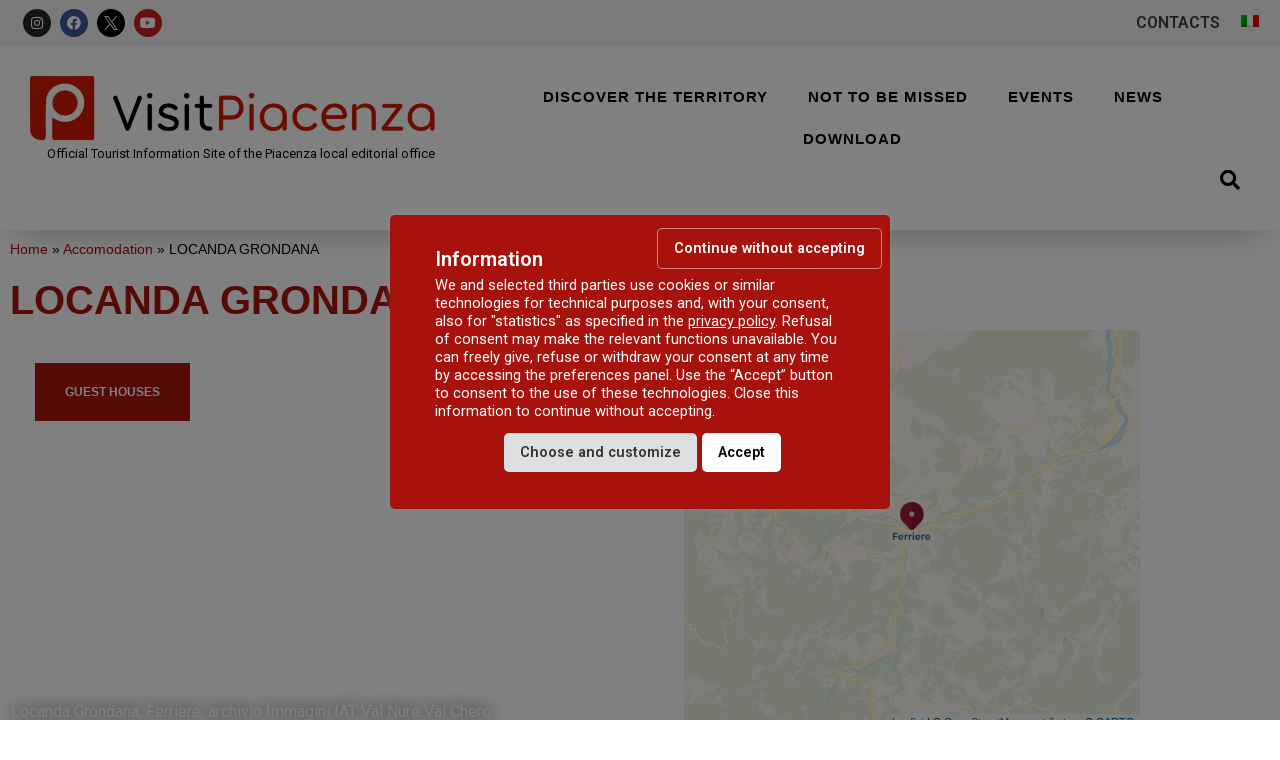

--- FILE ---
content_type: text/css
request_url: https://visitpiacenza.it/wp-content/uploads/elementor/css/post-26532.css?ver=1768576040
body_size: 2221
content:
.elementor-26532 .elementor-element.elementor-element-c985f2a > .elementor-container > .elementor-column > .elementor-widget-wrap{align-content:center;align-items:center;}.elementor-26532 .elementor-element.elementor-element-c985f2a:not(.elementor-motion-effects-element-type-background), .elementor-26532 .elementor-element.elementor-element-c985f2a > .elementor-motion-effects-container > .elementor-motion-effects-layer{background-color:#F4F4F4;}.elementor-26532 .elementor-element.elementor-element-c985f2a{transition:background 0.3s, border 0.3s, border-radius 0.3s, box-shadow 0.3s;margin-top:0px;margin-bottom:0px;padding:0px 0px 0px 0px;}.elementor-26532 .elementor-element.elementor-element-c985f2a > .elementor-background-overlay{transition:background 0.3s, border-radius 0.3s, opacity 0.3s;}.elementor-26532 .elementor-element.elementor-element-5332ca2 > .elementor-element-populated{margin:0px 0px 0px 0px;--e-column-margin-right:0px;--e-column-margin-left:0px;padding:0px 0px 0px 0px;}.elementor-26532 .elementor-element.elementor-element-48af9ec .elementor-repeater-item-8a6fcba.elementor-social-icon{background-color:#000000;}.elementor-26532 .elementor-element.elementor-element-48af9ec{--grid-template-columns:repeat(0, auto);--icon-size:14px;--grid-column-gap:5px;--grid-row-gap:0px;}.elementor-26532 .elementor-element.elementor-element-48af9ec .elementor-widget-container{text-align:left;}.elementor-26532 .elementor-element.elementor-element-48af9ec > .elementor-widget-container{padding:0px 0px 0px 23px;}.elementor-26532 .elementor-element.elementor-element-48af9ec .elementor-social-icon{--icon-padding:0.5em;}.elementor-26532 .elementor-element.elementor-element-14349a0.elementor-column > .elementor-widget-wrap{justify-content:flex-end;}.elementor-26532 .elementor-element.elementor-element-14349a0 > .elementor-element-populated{margin:0px 0px 0px 0px;--e-column-margin-right:0px;--e-column-margin-left:0px;padding:0px 0px 0px 0px;}.elementor-widget-nav-menu .elementor-nav-menu .elementor-item{font-family:var( --e-global-typography-primary-font-family ), Sans-serif;font-weight:var( --e-global-typography-primary-font-weight );}.elementor-widget-nav-menu .elementor-nav-menu--main .elementor-item{color:var( --e-global-color-text );fill:var( --e-global-color-text );}.elementor-widget-nav-menu .elementor-nav-menu--main .elementor-item:hover,
					.elementor-widget-nav-menu .elementor-nav-menu--main .elementor-item.elementor-item-active,
					.elementor-widget-nav-menu .elementor-nav-menu--main .elementor-item.highlighted,
					.elementor-widget-nav-menu .elementor-nav-menu--main .elementor-item:focus{color:var( --e-global-color-accent );fill:var( --e-global-color-accent );}.elementor-widget-nav-menu .elementor-nav-menu--main:not(.e--pointer-framed) .elementor-item:before,
					.elementor-widget-nav-menu .elementor-nav-menu--main:not(.e--pointer-framed) .elementor-item:after{background-color:var( --e-global-color-accent );}.elementor-widget-nav-menu .e--pointer-framed .elementor-item:before,
					.elementor-widget-nav-menu .e--pointer-framed .elementor-item:after{border-color:var( --e-global-color-accent );}.elementor-widget-nav-menu{--e-nav-menu-divider-color:var( --e-global-color-text );}.elementor-widget-nav-menu .elementor-nav-menu--dropdown .elementor-item, .elementor-widget-nav-menu .elementor-nav-menu--dropdown  .elementor-sub-item{font-family:var( --e-global-typography-accent-font-family ), Sans-serif;font-weight:var( --e-global-typography-accent-font-weight );}.elementor-26532 .elementor-element.elementor-element-3a16ceb{width:auto;max-width:auto;}.elementor-26532 .elementor-element.elementor-element-3a16ceb .elementor-nav-menu .elementor-item{font-family:"Roboto", Sans-serif;font-weight:600;text-transform:uppercase;}.elementor-26532 .elementor-element.elementor-element-3a16ceb .elementor-nav-menu--main .elementor-item:hover,
					.elementor-26532 .elementor-element.elementor-element-3a16ceb .elementor-nav-menu--main .elementor-item.elementor-item-active,
					.elementor-26532 .elementor-element.elementor-element-3a16ceb .elementor-nav-menu--main .elementor-item.highlighted,
					.elementor-26532 .elementor-element.elementor-element-3a16ceb .elementor-nav-menu--main .elementor-item:focus{color:#B62222;fill:#B62222;}.elementor-widget-wpml-language-switcher .wpml-elementor-ls .wpml-ls-item .wpml-ls-link, 
					.elementor-widget-wpml-language-switcher .wpml-elementor-ls .wpml-ls-legacy-dropdown a{color:var( --e-global-color-text );}.elementor-widget-wpml-language-switcher .wpml-elementor-ls .wpml-ls-legacy-dropdown a:hover,
					.elementor-widget-wpml-language-switcher .wpml-elementor-ls .wpml-ls-legacy-dropdown a:focus,
					.elementor-widget-wpml-language-switcher .wpml-elementor-ls .wpml-ls-legacy-dropdown .wpml-ls-current-language:hover>a,
					.elementor-widget-wpml-language-switcher .wpml-elementor-ls .wpml-ls-item .wpml-ls-link:hover,
					.elementor-widget-wpml-language-switcher .wpml-elementor-ls .wpml-ls-item .wpml-ls-link.wpml-ls-link__active,
					.elementor-widget-wpml-language-switcher .wpml-elementor-ls .wpml-ls-item .wpml-ls-link.highlighted,
					.elementor-widget-wpml-language-switcher .wpml-elementor-ls .wpml-ls-item .wpml-ls-link:focus{color:var( --e-global-color-accent );}.elementor-widget-wpml-language-switcher .wpml-elementor-ls .wpml-ls-statics-post_translations{color:var( --e-global-color-text );}.elementor-26532 .elementor-element.elementor-element-60d0400{width:auto;max-width:auto;}.elementor-26532 .elementor-element.elementor-element-60d0400 > .elementor-widget-container{margin:-5px 20px 0px 0px;padding:0px 0px 0px 0px;}.elementor-26532 .elementor-element.elementor-element-d5f0052{box-shadow:0px 13px 35px -22px rgba(0,0,0,0.5);padding:20px 20px 20px 20px;}.elementor-widget-theme-site-logo .widget-image-caption{color:var( --e-global-color-text );font-family:var( --e-global-typography-text-font-family ), Sans-serif;font-weight:var( --e-global-typography-text-font-weight );}.elementor-26532 .elementor-element.elementor-element-07c7358{width:auto;max-width:auto;}.elementor-26532 .elementor-element.elementor-element-07c7358 > .elementor-widget-container{margin:0px 0px 0px 0px;padding:0px 0px 0px 0px;}.elementor-26532 .elementor-element.elementor-element-07c7358 img{width:100%;}.elementor-widget-heading .elementor-heading-title{font-family:var( --e-global-typography-primary-font-family ), Sans-serif;font-weight:var( --e-global-typography-primary-font-weight );color:var( --e-global-color-primary );}.elementor-26532 .elementor-element.elementor-element-50e5cb8{width:100%;max-width:100%;align-self:center;text-align:end;}.elementor-26532 .elementor-element.elementor-element-50e5cb8 > .elementor-widget-container{margin:0px 0px 0px 0px;padding:0px 0px 0px 0px;}.elementor-26532 .elementor-element.elementor-element-50e5cb8 .elementor-heading-title{font-family:"Roboto", Sans-serif;font-size:13px;font-weight:normal;line-height:0.1em;color:#050505;}.elementor-bc-flex-widget .elementor-26532 .elementor-element.elementor-element-c2b6385.elementor-column .elementor-widget-wrap{align-items:center;}.elementor-26532 .elementor-element.elementor-element-c2b6385.elementor-column.elementor-element[data-element_type="column"] > .elementor-widget-wrap.elementor-element-populated{align-content:center;align-items:center;}.elementor-26532 .elementor-element.elementor-element-c2b6385.elementor-column > .elementor-widget-wrap{justify-content:flex-end;}.elementor-26532 .elementor-element.elementor-element-04990d0{width:auto;max-width:auto;--nav-menu-icon-size:25px;}.elementor-26532 .elementor-element.elementor-element-04990d0 .elementor-menu-toggle{margin-left:auto;background-color:rgba(0,0,0,0);border-width:0px;border-radius:0px;}.elementor-26532 .elementor-element.elementor-element-04990d0 .elementor-nav-menu .elementor-item{font-family:"Muli", Sans-serif;font-size:15px;font-weight:700;text-transform:uppercase;letter-spacing:1px;}.elementor-26532 .elementor-element.elementor-element-04990d0 .elementor-nav-menu--main .elementor-item{color:#000000;fill:#000000;padding-top:11px;padding-bottom:11px;}.elementor-26532 .elementor-element.elementor-element-04990d0 .elementor-nav-menu--main .elementor-item:hover,
					.elementor-26532 .elementor-element.elementor-element-04990d0 .elementor-nav-menu--main .elementor-item.elementor-item-active,
					.elementor-26532 .elementor-element.elementor-element-04990d0 .elementor-nav-menu--main .elementor-item.highlighted,
					.elementor-26532 .elementor-element.elementor-element-04990d0 .elementor-nav-menu--main .elementor-item:focus{color:#000000;fill:#000000;}.elementor-26532 .elementor-element.elementor-element-04990d0 .elementor-nav-menu--main:not(.e--pointer-framed) .elementor-item:before,
					.elementor-26532 .elementor-element.elementor-element-04990d0 .elementor-nav-menu--main:not(.e--pointer-framed) .elementor-item:after{background-color:#D73C34;}.elementor-26532 .elementor-element.elementor-element-04990d0 .e--pointer-framed .elementor-item:before,
					.elementor-26532 .elementor-element.elementor-element-04990d0 .e--pointer-framed .elementor-item:after{border-color:#D73C34;}.elementor-26532 .elementor-element.elementor-element-04990d0 .e--pointer-framed .elementor-item:before{border-width:5px;}.elementor-26532 .elementor-element.elementor-element-04990d0 .e--pointer-framed.e--animation-draw .elementor-item:before{border-width:0 0 5px 5px;}.elementor-26532 .elementor-element.elementor-element-04990d0 .e--pointer-framed.e--animation-draw .elementor-item:after{border-width:5px 5px 0 0;}.elementor-26532 .elementor-element.elementor-element-04990d0 .e--pointer-framed.e--animation-corners .elementor-item:before{border-width:5px 0 0 5px;}.elementor-26532 .elementor-element.elementor-element-04990d0 .e--pointer-framed.e--animation-corners .elementor-item:after{border-width:0 5px 5px 0;}.elementor-26532 .elementor-element.elementor-element-04990d0 .e--pointer-underline .elementor-item:after,
					 .elementor-26532 .elementor-element.elementor-element-04990d0 .e--pointer-overline .elementor-item:before,
					 .elementor-26532 .elementor-element.elementor-element-04990d0 .e--pointer-double-line .elementor-item:before,
					 .elementor-26532 .elementor-element.elementor-element-04990d0 .e--pointer-double-line .elementor-item:after{height:5px;}.elementor-26532 .elementor-element.elementor-element-04990d0 .elementor-nav-menu--dropdown a, .elementor-26532 .elementor-element.elementor-element-04990d0 .elementor-menu-toggle{color:#000000;fill:#000000;}.elementor-26532 .elementor-element.elementor-element-04990d0 .elementor-nav-menu--dropdown{background-color:#f2f2f2;}.elementor-26532 .elementor-element.elementor-element-04990d0 .elementor-nav-menu--dropdown a:hover,
					.elementor-26532 .elementor-element.elementor-element-04990d0 .elementor-nav-menu--dropdown a:focus,
					.elementor-26532 .elementor-element.elementor-element-04990d0 .elementor-nav-menu--dropdown a.elementor-item-active,
					.elementor-26532 .elementor-element.elementor-element-04990d0 .elementor-nav-menu--dropdown a.highlighted,
					.elementor-26532 .elementor-element.elementor-element-04990d0 .elementor-menu-toggle:hover,
					.elementor-26532 .elementor-element.elementor-element-04990d0 .elementor-menu-toggle:focus{color:#A8130C;}.elementor-26532 .elementor-element.elementor-element-04990d0 .elementor-nav-menu--dropdown a:hover,
					.elementor-26532 .elementor-element.elementor-element-04990d0 .elementor-nav-menu--dropdown a:focus,
					.elementor-26532 .elementor-element.elementor-element-04990d0 .elementor-nav-menu--dropdown a.elementor-item-active,
					.elementor-26532 .elementor-element.elementor-element-04990d0 .elementor-nav-menu--dropdown a.highlighted{background-color:#ededed;}.elementor-26532 .elementor-element.elementor-element-04990d0 .elementor-nav-menu--dropdown .elementor-item, .elementor-26532 .elementor-element.elementor-element-04990d0 .elementor-nav-menu--dropdown  .elementor-sub-item{font-size:15px;}.elementor-26532 .elementor-element.elementor-element-04990d0 div.elementor-menu-toggle{color:#000000;}.elementor-26532 .elementor-element.elementor-element-04990d0 div.elementor-menu-toggle svg{fill:#000000;}.elementor-26532 .elementor-element.elementor-element-04990d0 div.elementor-menu-toggle:hover, .elementor-26532 .elementor-element.elementor-element-04990d0 div.elementor-menu-toggle:focus{color:#000000;}.elementor-26532 .elementor-element.elementor-element-04990d0 div.elementor-menu-toggle:hover svg, .elementor-26532 .elementor-element.elementor-element-04990d0 div.elementor-menu-toggle:focus svg{fill:#000000;}.elementor-widget-search-form input[type="search"].elementor-search-form__input{font-family:var( --e-global-typography-text-font-family ), Sans-serif;font-weight:var( --e-global-typography-text-font-weight );}.elementor-widget-search-form .elementor-search-form__input,
					.elementor-widget-search-form .elementor-search-form__icon,
					.elementor-widget-search-form .elementor-lightbox .dialog-lightbox-close-button,
					.elementor-widget-search-form .elementor-lightbox .dialog-lightbox-close-button:hover,
					.elementor-widget-search-form.elementor-search-form--skin-full_screen input[type="search"].elementor-search-form__input{color:var( --e-global-color-text );fill:var( --e-global-color-text );}.elementor-widget-search-form .elementor-search-form__submit{font-family:var( --e-global-typography-text-font-family ), Sans-serif;font-weight:var( --e-global-typography-text-font-weight );background-color:var( --e-global-color-secondary );}.elementor-26532 .elementor-element.elementor-element-47946f8{width:auto;max-width:auto;}.elementor-26532 .elementor-element.elementor-element-47946f8 .elementor-search-form{text-align:start;}.elementor-26532 .elementor-element.elementor-element-47946f8 .elementor-search-form__toggle{--e-search-form-toggle-size:40px;--e-search-form-toggle-color:#000000;--e-search-form-toggle-background-color:rgba(0,0,0,0);--e-search-form-toggle-icon-size:calc(50em / 100);}.elementor-26532 .elementor-element.elementor-element-47946f8.elementor-search-form--skin-full_screen .elementor-search-form__container{background-color:rgba(0,0,0,0.87);}.elementor-26532 .elementor-element.elementor-element-47946f8 input[type="search"].elementor-search-form__input{font-size:35px;}.elementor-26532 .elementor-element.elementor-element-47946f8 .elementor-search-form__input,
					.elementor-26532 .elementor-element.elementor-element-47946f8 .elementor-search-form__icon,
					.elementor-26532 .elementor-element.elementor-element-47946f8 .elementor-lightbox .dialog-lightbox-close-button,
					.elementor-26532 .elementor-element.elementor-element-47946f8 .elementor-lightbox .dialog-lightbox-close-button:hover,
					.elementor-26532 .elementor-element.elementor-element-47946f8.elementor-search-form--skin-full_screen input[type="search"].elementor-search-form__input{color:#FFFFFF;fill:#FFFFFF;}.elementor-26532 .elementor-element.elementor-element-47946f8:not(.elementor-search-form--skin-full_screen) .elementor-search-form__container{border-radius:3px;}.elementor-26532 .elementor-element.elementor-element-47946f8.elementor-search-form--skin-full_screen input[type="search"].elementor-search-form__input{border-radius:3px;}.elementor-theme-builder-content-area{height:400px;}.elementor-location-header:before, .elementor-location-footer:before{content:"";display:table;clear:both;}@media(max-width:1024px){.elementor-26532 .elementor-element.elementor-element-04990d0 .elementor-nav-menu--main .elementor-item{padding-left:10px;padding-right:10px;}.elementor-26532 .elementor-element.elementor-element-04990d0 .elementor-nav-menu--main > .elementor-nav-menu > li > .elementor-nav-menu--dropdown, .elementor-26532 .elementor-element.elementor-element-04990d0 .elementor-nav-menu__container.elementor-nav-menu--dropdown{margin-top:45px !important;}}@media(max-width:767px){.elementor-26532 .elementor-element.elementor-element-5332ca2{width:50%;}.elementor-26532 .elementor-element.elementor-element-5332ca2 > .elementor-element-populated{padding:5px 5px 5px 5px;}.elementor-26532 .elementor-element.elementor-element-14349a0{width:50%;}.elementor-26532 .elementor-element.elementor-element-14349a0.elementor-column > .elementor-widget-wrap{justify-content:center;}.elementor-26532 .elementor-element.elementor-element-3e6366e > .elementor-widget-wrap > .elementor-widget:not(.elementor-widget__width-auto):not(.elementor-widget__width-initial):not(:last-child):not(.elementor-absolute){margin-block-end:0px;}.elementor-26532 .elementor-element.elementor-element-3e6366e > .elementor-element-populated{padding:0px 0px 0px 0px;}.elementor-26532 .elementor-element.elementor-element-07c7358 > .elementor-widget-container{margin:0px 0px 0px 0px;padding:0px 0px 0px 0px;}.elementor-26532 .elementor-element.elementor-element-07c7358{text-align:start;}.elementor-26532 .elementor-element.elementor-element-07c7358 img{width:100%;}.elementor-26532 .elementor-element.elementor-element-50e5cb8{width:100%;max-width:100%;align-self:center;text-align:center;}.elementor-26532 .elementor-element.elementor-element-50e5cb8 > .elementor-widget-container{padding:0px 0px 0px 0px;}.elementor-26532 .elementor-element.elementor-element-50e5cb8 .elementor-heading-title{font-size:12px;}.elementor-26532 .elementor-element.elementor-element-c2b6385.elementor-column > .elementor-widget-wrap{justify-content:flex-start;}.elementor-26532 .elementor-element.elementor-element-c2b6385 > .elementor-element-populated{margin:0px 0px 0px 0px;--e-column-margin-right:0px;--e-column-margin-left:0px;padding:0px 0px 0px 0px;}.elementor-26532 .elementor-element.elementor-element-04990d0 .elementor-nav-menu--main > .elementor-nav-menu > li > .elementor-nav-menu--dropdown, .elementor-26532 .elementor-element.elementor-element-04990d0 .elementor-nav-menu__container.elementor-nav-menu--dropdown{margin-top:35px !important;}}@media(min-width:768px){.elementor-26532 .elementor-element.elementor-element-3e6366e{width:34.296%;}.elementor-26532 .elementor-element.elementor-element-c2b6385{width:65.704%;}}@media(max-width:1024px) and (min-width:768px){.elementor-26532 .elementor-element.elementor-element-5332ca2{width:50%;}.elementor-26532 .elementor-element.elementor-element-14349a0{width:50%;}.elementor-26532 .elementor-element.elementor-element-3e6366e{width:100%;}.elementor-26532 .elementor-element.elementor-element-c2b6385{width:100%;}}/* Start custom CSS for wpml-language-switcher, class: .elementor-element-60d0400 */.elementor-26532 .elementor-element.elementor-element-60d0400 *{
    margin: 0px;
    padding: 0px 0px;
}/* End custom CSS */

--- FILE ---
content_type: text/css
request_url: https://visitpiacenza.it/wp-content/uploads/elementor/css/post-22906.css?ver=1768576040
body_size: 1836
content:
.elementor-22906 .elementor-element.elementor-element-ffa410b:not(.elementor-motion-effects-element-type-background), .elementor-22906 .elementor-element.elementor-element-ffa410b > .elementor-motion-effects-container > .elementor-motion-effects-layer{background-color:#FFFFFF;}.elementor-22906 .elementor-element.elementor-element-ffa410b{transition:background 0.3s, border 0.3s, border-radius 0.3s, box-shadow 0.3s;margin-top:60px;margin-bottom:0px;padding:20px 20px 20px 20px;}.elementor-22906 .elementor-element.elementor-element-ffa410b > .elementor-background-overlay{transition:background 0.3s, border-radius 0.3s, opacity 0.3s;}.elementor-bc-flex-widget .elementor-22906 .elementor-element.elementor-element-fbf7d3d.elementor-column .elementor-widget-wrap{align-items:center;}.elementor-22906 .elementor-element.elementor-element-fbf7d3d.elementor-column.elementor-element[data-element_type="column"] > .elementor-widget-wrap.elementor-element-populated{align-content:center;align-items:center;}.elementor-22906 .elementor-element.elementor-element-fbf7d3d.elementor-column > .elementor-widget-wrap{justify-content:center;}.elementor-22906 .elementor-element.elementor-element-fbf7d3d > .elementor-widget-wrap > .elementor-widget:not(.elementor-widget__width-auto):not(.elementor-widget__width-initial):not(:last-child):not(.elementor-absolute){margin-block-end:0px;}.elementor-22906 .elementor-element.elementor-element-fbf7d3d > .elementor-element-populated{padding:5px 0px 0px 9px;}.elementor-widget-image .widget-image-caption{color:var( --e-global-color-text );font-family:var( --e-global-typography-text-font-family ), Sans-serif;font-weight:var( --e-global-typography-text-font-weight );}.elementor-22906 .elementor-element.elementor-element-e8b0b7d{width:auto;max-width:auto;text-align:end;}.elementor-22906 .elementor-element.elementor-element-e8b0b7d > .elementor-widget-container{padding:0px 5px 0px 0px;}.elementor-22906 .elementor-element.elementor-element-e8b0b7d img{width:40px;height:40px;}.elementor-widget-heading .elementor-heading-title{font-family:var( --e-global-typography-primary-font-family ), Sans-serif;font-weight:var( --e-global-typography-primary-font-weight );color:var( --e-global-color-primary );}.elementor-22906 .elementor-element.elementor-element-2f01fa7{width:auto;max-width:auto;text-align:start;}.elementor-22906 .elementor-element.elementor-element-2f01fa7 > .elementor-widget-container{padding:0px 0px 0px 5px;}.elementor-22906 .elementor-element.elementor-element-2f01fa7 .elementor-heading-title{font-family:"Noto Sans", Sans-serif;font-weight:600;letter-spacing:0px;color:#2A2727;}.elementor-22906 .elementor-element.elementor-element-a1ced49:not(.elementor-motion-effects-element-type-background), .elementor-22906 .elementor-element.elementor-element-a1ced49 > .elementor-motion-effects-container > .elementor-motion-effects-layer{background-color:#FFFFFF;}.elementor-22906 .elementor-element.elementor-element-a1ced49{border-style:solid;border-width:2px 0px 0px 0px;border-color:#AA0404;transition:background 0.3s, border 0.3s, border-radius 0.3s, box-shadow 0.3s;margin-top:0px;margin-bottom:4px;padding:6px 6px 6px 6px;}.elementor-22906 .elementor-element.elementor-element-a1ced49, .elementor-22906 .elementor-element.elementor-element-a1ced49 > .elementor-background-overlay{border-radius:1px 1px 1px 1px;}.elementor-22906 .elementor-element.elementor-element-a1ced49 > .elementor-background-overlay{transition:background 0.3s, border-radius 0.3s, opacity 0.3s;}.elementor-22906 .elementor-element.elementor-element-aefc3da.elementor-column > .elementor-widget-wrap{justify-content:center;}.elementor-22906 .elementor-element.elementor-element-aefc3da > .elementor-element-populated{transition:background 0.3s, border 0.3s, border-radius 0.3s, box-shadow 0.3s;}.elementor-22906 .elementor-element.elementor-element-aefc3da > .elementor-element-populated > .elementor-background-overlay{transition:background 0.3s, border-radius 0.3s, opacity 0.3s;}.elementor-22906 .elementor-element.elementor-element-2157601 > .elementor-widget-container{padding:40px 40px 40px 40px;}.elementor-22906 .elementor-element.elementor-element-771fe90:not(.elementor-motion-effects-element-type-background), .elementor-22906 .elementor-element.elementor-element-771fe90 > .elementor-motion-effects-container > .elementor-motion-effects-layer{background-color:#A8130C;}.elementor-22906 .elementor-element.elementor-element-771fe90 > .elementor-container{max-width:1331px;min-height:364px;}.elementor-22906 .elementor-element.elementor-element-771fe90{transition:background 0.3s, border 0.3s, border-radius 0.3s, box-shadow 0.3s;}.elementor-22906 .elementor-element.elementor-element-771fe90 > .elementor-background-overlay{transition:background 0.3s, border-radius 0.3s, opacity 0.3s;}.elementor-22906 .elementor-element.elementor-element-04690b3 > .elementor-element-populated{padding:0px 0px 0px 0px;}.elementor-22906 .elementor-element.elementor-element-4cc5c60{text-align:start;}.elementor-22906 .elementor-element.elementor-element-4cc5c60 .elementor-heading-title{color:#FFFFFF;}.elementor-22906 .elementor-element.elementor-element-b8ee1f2{text-align:start;}.elementor-22906 .elementor-element.elementor-element-69073e3 > .elementor-element-populated{padding:0px 0px 0px 55px;}.elementor-widget-text-editor{font-family:var( --e-global-typography-text-font-family ), Sans-serif;font-weight:var( --e-global-typography-text-font-weight );color:var( --e-global-color-text );}.elementor-widget-text-editor.elementor-drop-cap-view-stacked .elementor-drop-cap{background-color:var( --e-global-color-primary );}.elementor-widget-text-editor.elementor-drop-cap-view-framed .elementor-drop-cap, .elementor-widget-text-editor.elementor-drop-cap-view-default .elementor-drop-cap{color:var( --e-global-color-primary );border-color:var( --e-global-color-primary );}.elementor-22906 .elementor-element.elementor-element-04e94ed{font-family:"Roboto", Sans-serif;font-weight:400;line-height:0.7em;color:#FFFFFF;}.elementor-22906 .elementor-element.elementor-element-ae720f8 > .elementor-widget-wrap > .elementor-widget:not(.elementor-widget__width-auto):not(.elementor-widget__width-initial):not(:last-child):not(.elementor-absolute){margin-block-end:10px;}.elementor-22906 .elementor-element.elementor-element-ae720f8 > .elementor-element-populated{padding:0px 0px 0px 0px;}.elementor-22906 .elementor-element.elementor-element-87c01b6 > .elementor-widget-container{padding:0px 0px 0px 20px;}.elementor-22906 .elementor-element.elementor-element-87c01b6 .elementor-heading-title{font-family:"Roboto", Sans-serif;font-weight:600;letter-spacing:0.4px;color:#FFFFFF;}.elementor-widget-nav-menu .elementor-nav-menu .elementor-item{font-family:var( --e-global-typography-primary-font-family ), Sans-serif;font-weight:var( --e-global-typography-primary-font-weight );}.elementor-widget-nav-menu .elementor-nav-menu--main .elementor-item{color:var( --e-global-color-text );fill:var( --e-global-color-text );}.elementor-widget-nav-menu .elementor-nav-menu--main .elementor-item:hover,
					.elementor-widget-nav-menu .elementor-nav-menu--main .elementor-item.elementor-item-active,
					.elementor-widget-nav-menu .elementor-nav-menu--main .elementor-item.highlighted,
					.elementor-widget-nav-menu .elementor-nav-menu--main .elementor-item:focus{color:var( --e-global-color-accent );fill:var( --e-global-color-accent );}.elementor-widget-nav-menu .elementor-nav-menu--main:not(.e--pointer-framed) .elementor-item:before,
					.elementor-widget-nav-menu .elementor-nav-menu--main:not(.e--pointer-framed) .elementor-item:after{background-color:var( --e-global-color-accent );}.elementor-widget-nav-menu .e--pointer-framed .elementor-item:before,
					.elementor-widget-nav-menu .e--pointer-framed .elementor-item:after{border-color:var( --e-global-color-accent );}.elementor-widget-nav-menu{--e-nav-menu-divider-color:var( --e-global-color-text );}.elementor-widget-nav-menu .elementor-nav-menu--dropdown .elementor-item, .elementor-widget-nav-menu .elementor-nav-menu--dropdown  .elementor-sub-item{font-family:var( --e-global-typography-accent-font-family ), Sans-serif;font-weight:var( --e-global-typography-accent-font-weight );}.elementor-22906 .elementor-element.elementor-element-5cba216 .elementor-menu-toggle{margin:0 auto;background-color:#A83939;}.elementor-22906 .elementor-element.elementor-element-5cba216 .elementor-nav-menu .elementor-item{font-family:"Roboto", Sans-serif;font-size:14px;font-weight:400;letter-spacing:0px;}.elementor-22906 .elementor-element.elementor-element-5cba216 .elementor-nav-menu--main .elementor-item{color:#FFFFFF;fill:#FFFFFF;padding-top:0px;padding-bottom:0px;}.elementor-22906 .elementor-element.elementor-element-5cba216{--e-nav-menu-horizontal-menu-item-margin:calc( 3px / 2 );}.elementor-22906 .elementor-element.elementor-element-5cba216 .elementor-nav-menu--main:not(.elementor-nav-menu--layout-horizontal) .elementor-nav-menu > li:not(:last-child){margin-bottom:3px;}.elementor-22906 .elementor-element.elementor-element-5cba216 div.elementor-menu-toggle{color:#FFFFFF;}.elementor-22906 .elementor-element.elementor-element-5cba216 div.elementor-menu-toggle svg{fill:#FFFFFF;}.elementor-22906 .elementor-element.elementor-element-a9ad4cf > .elementor-container > .elementor-column > .elementor-widget-wrap{align-content:center;align-items:center;}.elementor-22906 .elementor-element.elementor-element-a9ad4cf:not(.elementor-motion-effects-element-type-background), .elementor-22906 .elementor-element.elementor-element-a9ad4cf > .elementor-motion-effects-container > .elementor-motion-effects-layer{background-color:#FFFFFF;}.elementor-22906 .elementor-element.elementor-element-a9ad4cf > .elementor-container{min-height:0px;}.elementor-22906 .elementor-element.elementor-element-a9ad4cf{transition:background 0.3s, border 0.3s, border-radius 0.3s, box-shadow 0.3s;}.elementor-22906 .elementor-element.elementor-element-a9ad4cf > .elementor-background-overlay{transition:background 0.3s, border-radius 0.3s, opacity 0.3s;}.elementor-bc-flex-widget .elementor-22906 .elementor-element.elementor-element-51b4785.elementor-column .elementor-widget-wrap{align-items:center;}.elementor-22906 .elementor-element.elementor-element-51b4785.elementor-column.elementor-element[data-element_type="column"] > .elementor-widget-wrap.elementor-element-populated{align-content:center;align-items:center;}.elementor-22906 .elementor-element.elementor-element-51b4785 > .elementor-element-populated{margin:0px 0px 0px 0px;--e-column-margin-right:0px;--e-column-margin-left:0px;padding:20px 20px 20px 20px;}.elementor-22906 .elementor-element.elementor-element-e40028e{width:auto;max-width:auto;text-align:start;}.elementor-22906 .elementor-element.elementor-element-e40028e .elementor-heading-title{font-size:14px;font-weight:400;color:#362E2E;}.elementor-bc-flex-widget .elementor-22906 .elementor-element.elementor-element-2e196c9.elementor-column .elementor-widget-wrap{align-items:center;}.elementor-22906 .elementor-element.elementor-element-2e196c9.elementor-column.elementor-element[data-element_type="column"] > .elementor-widget-wrap.elementor-element-populated{align-content:center;align-items:center;}.elementor-22906 .elementor-element.elementor-element-2e196c9.elementor-column > .elementor-widget-wrap{justify-content:flex-end;}.elementor-22906 .elementor-element.elementor-element-2e196c9 > .elementor-element-populated{margin:0px 0px 0px 0px;--e-column-margin-right:0px;--e-column-margin-left:0px;padding:20px 20px 20px 20px;}.elementor-22906 .elementor-element.elementor-element-a6cf9e5{width:auto;max-width:auto;text-align:end;}.elementor-22906 .elementor-element.elementor-element-a6cf9e5 > .elementor-widget-container{margin:0px 0px 0px 0px;padding:0px 0px 0px 0px;}.elementor-22906 .elementor-element.elementor-element-a6cf9e5 .elementor-heading-title{font-size:14px;font-weight:400;color:#362E2E;}.elementor-theme-builder-content-area{height:400px;}.elementor-location-header:before, .elementor-location-footer:before{content:"";display:table;clear:both;}@media(min-width:768px){.elementor-22906 .elementor-element.elementor-element-fbf7d3d{width:100%;}}@media(max-width:1024px) and (min-width:768px){.elementor-22906 .elementor-element.elementor-element-fbf7d3d{width:100%;}.elementor-22906 .elementor-element.elementor-element-04690b3{width:100%;}.elementor-22906 .elementor-element.elementor-element-69073e3{width:100%;}.elementor-22906 .elementor-element.elementor-element-ae720f8{width:100%;}.elementor-22906 .elementor-element.elementor-element-51b4785{width:50%;}.elementor-22906 .elementor-element.elementor-element-2e196c9{width:50%;}}@media(max-width:1024px){.elementor-22906 .elementor-element.elementor-element-e8b0b7d{text-align:end;}.elementor-22906 .elementor-element.elementor-element-2f01fa7 > .elementor-widget-container{margin:5px 0px 0px 0px;}.elementor-22906 .elementor-element.elementor-element-2f01fa7{text-align:center;}.elementor-22906 .elementor-element.elementor-element-2f01fa7 .elementor-heading-title{font-size:28px;}.elementor-22906 .elementor-element.elementor-element-9c0372b > .elementor-widget-container{margin:10px 0px 0px 0px;}.elementor-22906 .elementor-element.elementor-element-4cc5c60{text-align:center;}.elementor-22906 .elementor-element.elementor-element-b8ee1f2 > .elementor-widget-container{margin:0px 0px 0px 0px;padding:0px 0px 0px 0px;}.elementor-22906 .elementor-element.elementor-element-b8ee1f2{text-align:center;}.elementor-22906 .elementor-element.elementor-element-69073e3 > .elementor-element-populated{margin:15px 0px 0px 0px;--e-column-margin-right:0px;--e-column-margin-left:0px;padding:0px 0px 0px 0px;}.elementor-22906 .elementor-element.elementor-element-04e94ed > .elementor-widget-container{margin:0px 0px 0px 0px;padding:0px 0px 0px 0px;}.elementor-22906 .elementor-element.elementor-element-04e94ed{text-align:center;}.elementor-22906 .elementor-element.elementor-element-ae720f8 > .elementor-widget-wrap > .elementor-widget:not(.elementor-widget__width-auto):not(.elementor-widget__width-initial):not(:last-child):not(.elementor-absolute){margin-block-end:20px;}.elementor-22906 .elementor-element.elementor-element-87c01b6 > .elementor-widget-container{margin:18px 0px 0px 0px;padding:0px 0px 0px 0px;}.elementor-22906 .elementor-element.elementor-element-87c01b6{text-align:center;}.elementor-22906 .elementor-element.elementor-element-5cba216 > .elementor-widget-container{margin:0px 0px 010px 0px;}.elementor-22906 .elementor-element.elementor-element-a9ad4cf > .elementor-container{min-height:47px;}.elementor-bc-flex-widget .elementor-22906 .elementor-element.elementor-element-51b4785.elementor-column .elementor-widget-wrap{align-items:center;}.elementor-22906 .elementor-element.elementor-element-51b4785.elementor-column.elementor-element[data-element_type="column"] > .elementor-widget-wrap.elementor-element-populated{align-content:center;align-items:center;}.elementor-22906 .elementor-element.elementor-element-51b4785 > .elementor-element-populated{margin:0px 0px 0px 0px;--e-column-margin-right:0px;--e-column-margin-left:0px;padding:10px 10px 10px 10px;}.elementor-22906 .elementor-element.elementor-element-e40028e > .elementor-widget-container{margin:0px 0px 0px 0px;padding:0px 0px 0px 0px;}.elementor-22906 .elementor-element.elementor-element-e40028e{text-align:center;}.elementor-bc-flex-widget .elementor-22906 .elementor-element.elementor-element-2e196c9.elementor-column .elementor-widget-wrap{align-items:center;}.elementor-22906 .elementor-element.elementor-element-2e196c9.elementor-column.elementor-element[data-element_type="column"] > .elementor-widget-wrap.elementor-element-populated{align-content:center;align-items:center;}.elementor-22906 .elementor-element.elementor-element-2e196c9.elementor-column > .elementor-widget-wrap{justify-content:flex-end;}.elementor-22906 .elementor-element.elementor-element-2e196c9 > .elementor-element-populated{margin:0px 0px 0px 0px;--e-column-margin-right:0px;--e-column-margin-left:0px;padding:10px 10px 10px 10px;}.elementor-22906 .elementor-element.elementor-element-a6cf9e5 > .elementor-widget-container{margin:0px 0px 0px 0px;padding:0px 0px 0px 0px;}.elementor-22906 .elementor-element.elementor-element-a6cf9e5{text-align:center;}}@media(max-width:767px){.elementor-22906 .elementor-element.elementor-element-e8b0b7d{text-align:center;}.elementor-22906 .elementor-element.elementor-element-2f01fa7{text-align:center;}.elementor-22906 .elementor-element.elementor-element-771fe90{margin-top:0px;margin-bottom:0px;}.elementor-22906 .elementor-element.elementor-element-04690b3{width:100%;}.elementor-bc-flex-widget .elementor-22906 .elementor-element.elementor-element-04690b3.elementor-column .elementor-widget-wrap{align-items:center;}.elementor-22906 .elementor-element.elementor-element-04690b3.elementor-column.elementor-element[data-element_type="column"] > .elementor-widget-wrap.elementor-element-populated{align-content:center;align-items:center;}.elementor-22906 .elementor-element.elementor-element-04690b3.elementor-column > .elementor-widget-wrap{justify-content:center;}.elementor-22906 .elementor-element.elementor-element-9c0372b > .elementor-widget-container{margin:10px 0px 0px 0px;}.elementor-22906 .elementor-element.elementor-element-9c0372b{text-align:center;}.elementor-22906 .elementor-element.elementor-element-9c0372b img{width:80%;}.elementor-22906 .elementor-element.elementor-element-4cc5c60{text-align:center;}.elementor-22906 .elementor-element.elementor-element-b8ee1f2{text-align:center;}.elementor-22906 .elementor-element.elementor-element-5cba216 > .elementor-widget-container{margin:0px 0px 10px 0px;}.elementor-22906 .elementor-element.elementor-element-51b4785{width:50%;}.elementor-bc-flex-widget .elementor-22906 .elementor-element.elementor-element-51b4785.elementor-column .elementor-widget-wrap{align-items:center;}.elementor-22906 .elementor-element.elementor-element-51b4785.elementor-column.elementor-element[data-element_type="column"] > .elementor-widget-wrap.elementor-element-populated{align-content:center;align-items:center;}.elementor-22906 .elementor-element.elementor-element-51b4785 > .elementor-element-populated{margin:0px 0px 0px 0px;--e-column-margin-right:0px;--e-column-margin-left:0px;padding:10px 5px 10px 10px;}.elementor-22906 .elementor-element.elementor-element-e40028e > .elementor-widget-container{margin:0px 0px 0px 0px;padding:0px 0px 0px 0px;}.elementor-22906 .elementor-element.elementor-element-e40028e{text-align:center;}.elementor-22906 .elementor-element.elementor-element-2e196c9{width:50%;}.elementor-22906 .elementor-element.elementor-element-2e196c9 > .elementor-element-populated{margin:0px 0px 0px 0px;--e-column-margin-right:0px;--e-column-margin-left:0px;padding:10px 5px 10px 10px;}.elementor-22906 .elementor-element.elementor-element-a6cf9e5 > .elementor-widget-container{margin:0px 0px 0px 0px;padding:0px 0px 0px 0px;}.elementor-22906 .elementor-element.elementor-element-a6cf9e5{text-align:center;}}